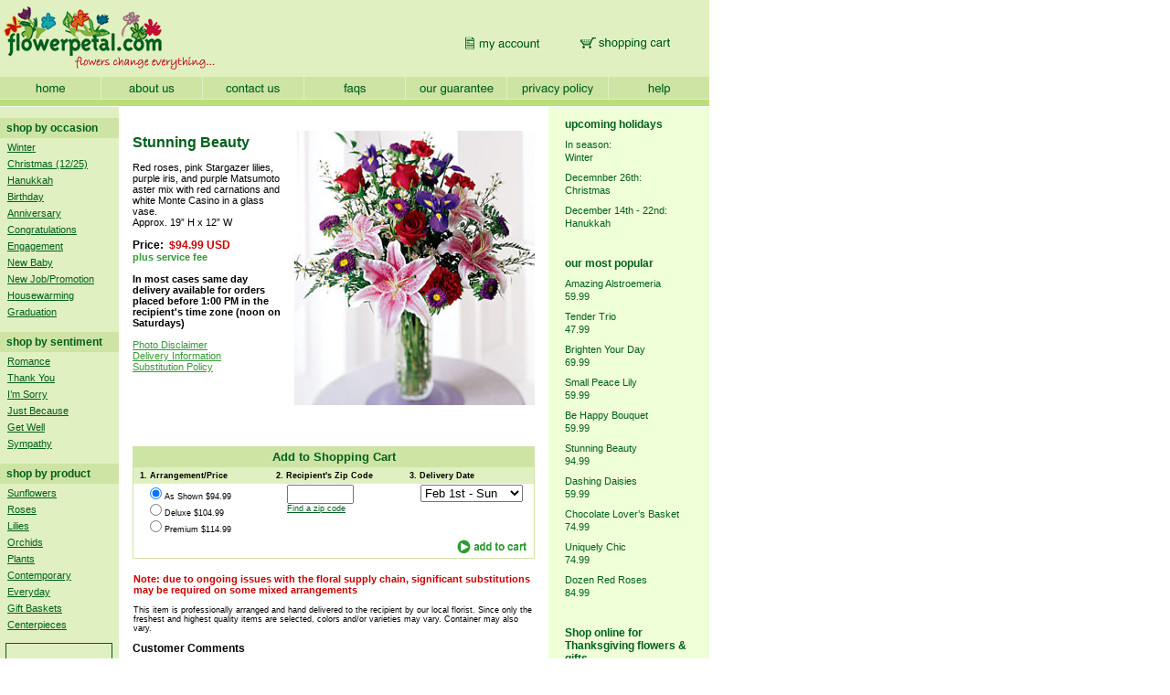

--- FILE ---
content_type: text/html;charset=ISO-8859-1
request_url: https://thanksgiving.flowerpetal.com/index.jsp?pid=C52-3037
body_size: 8524
content:







<!DOCTYPE HTML PUBLIC "-//W3C//DTD HTML 4.0 Transitional//EN">
		
<HTML>
<HEAD>



<link rel="canonical" href="http://thanksgiving.flowerpetal.com/index.jsp?pid=C52-3037" />



<TITLE>Stunning Beauty : Flower Petal.com: Send Thanksgiving Flowers, Arrangements & Centerpieces</TITLE>


<META HTTP-EQUIV="Content-Type" CONTENT="text/html; charset=ISO-8859-1">



<META NAME="description" CONTENT="Shop online for Thanksgiving flowers & centerpieces, delivered same day by a local florist">
<META NAME="keywords" CONTENT="thanksgiving flowers, thanksgiving centerpieces, thanksgiving gifts, online flower delivery">
<META NAME="copyright" CONTENT="flowerpetal.com">

<LINK REL=STYLESHEET TYPE="text/css" HREF="https://d169200ghp53dk.cloudfront.net/css/template/style397.css">
<SCRIPT LANGUAGE="javascript">
function doSubmit(theform) {
	theform.submit();
}
</SCRIPT>

</HEAD>
<BODY TOPMARGIN=0 LEFTMARGIN=0 MARGINWIDTH=0 MARGINHEIGHT=0 class=PageColor>

<DIV ID="PAGE">







<!--  BEGIN HEADER --->
<SCRIPT LANGUAGE="JavaScript">
<!-- Hide from non-JavaScript Browsers
if (document.images){
button1 = new Image()
button1.src = "https://d169200ghp53dk.cloudfront.net/images/site/template/1/header_my_account_off.gif"
button2 = new Image()
button2.src = "https://d169200ghp53dk.cloudfront.net/images/site/template/1/header_my_account_on.gif"
}
if (document.images){
button3 = new Image()
button3.src = "https://d169200ghp53dk.cloudfront.net/images/site/template/1/header_shopping_cart_off.gif"
button4 = new Image()
button4.src = "https://d169200ghp53dk.cloudfront.net/images/site/template/1/header_shopping_cart_on.gif"
}
if (document.images){
button5 = new Image()
button5.src = "./images/site/template/1/nav_home_off.gif"
button6 = new Image()
button6.src = "./images/site/template/1/nav_home_on.gif"
}
if (document.images){
button7 = new Image()
button7.src = "./images/site/template/1/nav_about_us_off.gif"
button8 = new Image()
button8.src = "./images/site/template/1/nav_about_us_on.gif"
}
if (document.images){
button9 = new Image()
button9.src = "./images/site/template/1/nav_contact_us_off.gif"
button10 = new Image()
button10.src = "./images/site/template/1/nav_contact_us_on.gif"
}
if (document.images){
button11 = new Image()
button11.src = "./images/site/template/1/nav_faqs_off.gif"
button12 = new Image()
button12.src = "./images/site/template/1/nav_faqs_on.gif"
}
if (document.images){
button13 = new Image()
button13.src = "./images/site/template/1/nav_our_guarantee_off.gif"
button14 = new Image()
button14.src = "./images/site/template/1/nav_our_guarantee_on.gif"
}
if (document.images){
button15 = new Image()
button15.src = "./images/site/template/1/nav_privacy_policy_off.gif"
button16 = new Image()
button16.src = "./images/site/template/1/nav_privacy_policy_on.gif"
}
if (document.images){
button17 = new Image()
button17.src = "./images/site/template/1/nav_help_off.gif"
button18 = new Image()
button18.src = "./images/site/template/1/nav_help_on.gif"
}
// -->
</SCRIPT>
<TABLE CELLSPACING=0 CELLPADDING=0 WIDTH=776>
   	<TR VALIGN=TOP ALIGN=LEFT>
	   	<TD WIDTH=509 BGCOLOR="#E0F0C1"><A HREF="http://thanksgiving.flowerpetal.com/"><IMG SRC="https://d169200ghp53dk.cloudfront.net/images/site/template/1/header_logo.gif" BORDER=0 STYLE="border: none; margin: 5px 0 5px 2px;" ALT="thanksgiving gifts, thanksgiving flowers, online flower delivery"></A></TD>
		<TD WIDTH=126 BGCOLOR="#E0F0C1"><A HREF="http://thanksgiving.flowerpetal.com/myaccount.jsp" onMouseOver="if(document.images) { rollovera.src=button2.src }" onMouseOut="if(document.images) {rollovera.src=button1.src}"><IMG SRC="https://d169200ghp53dk.cloudfront.net/images/site/template/1/header_my_account_off.gif" BORDER=0 STYLE="border: none; margin-top: 40px;" NAME="rollovera"></TD>
		<TD WIDTH=141 BGCOLOR="#E0F0C1"><A HREF="http://thanksgiving.flowerpetal.com/floristcart.jsp" onMouseOver="if(document.images) { rolloverb.src=button4.src }" onMouseOut="if(document.images) {rolloverb.src=button3.src}"><IMG SRC="https://d169200ghp53dk.cloudfront.net/images/site/template/1/header_shopping_cart_off.gif" BORDER=0 STYLE="border: none; margin-top: 41px;" NAME="rolloverb"></TD>
	</TR>
	<TR>
		<TD COLSPAN=3><A HREF="http://thanksgiving.flowerpetal.com/" onMouseOver="if(document.images) { rolloverc.src=button6.src }" onMouseOut="if(document.images) {rolloverc.src=button5.src}"><IMG SRC="https://d169200ghp53dk.cloudfront.net/images/site/template/1/nav_home_off.gif" BORDER=0 STYLE="border: none;" NAME="rolloverc"></A><A HREF="http://thanksgiving.flowerpetal.com/index.jsp?info=6" onMouseOver="if(document.images) { rolloverd.src=button8.src }" onMouseOut="if(document.images) {rolloverd.src=button7.src}"><IMG SRC="https://d169200ghp53dk.cloudfront.net/images/site/template/1/nav_about_us_off.gif" BORDER=0 STYLE="border: none;" NAME="rolloverd"></A><A HREF="http://thanksgiving.flowerpetal.com/index.jsp?info=5" onMouseOver="if(document.images) { rollovere.src=button10.src }" onMouseOut="if(document.images) {rollovere.src=button9.src}"><IMG SRC="https://d169200ghp53dk.cloudfront.net/images/site/template/1/nav_contact_us_off.gif" BORDER=0 STYLE="border: none;" NAME="rollovere"></A><A HREF="http://thanksgiving.flowerpetal.com/index.jsp?info=1" onMouseOver="if(document.images) { rolloverf.src=button12.src }" onMouseOut="if(document.images) {rolloverf.src=button11.src}"><IMG SRC="https://d169200ghp53dk.cloudfront.net/images/site/template/1/nav_faqs_off.gif" BORDER=0 STYLE="border: none;" NAME="rolloverf"></A><A HREF="http://thanksgiving.flowerpetal.com/index.jsp?info=8" onMouseOver="if(document.images) { rolloverg.src=button14.src }" onMouseOut="if(document.images) {rolloverg.src=button13.src}"><IMG SRC="https://d169200ghp53dk.cloudfront.net/images/site/template/1/nav_our_guarantee_off.gif" BORDER=0 STYLE="border: none;" NAME="rolloverg"></A><A HREF="http://thanksgiving.flowerpetal.com/index.jsp?info=7" onMouseOver="if(document.images) { rolloverh.src=button16.src }" onMouseOut="if(document.images) {rolloverh.src=button15.src}"><IMG SRC="https://d169200ghp53dk.cloudfront.net/images/site/template/1/nav_privacy_policy_off.gif" BORDER=0 STYLE="border: none;" NAME="rolloverh"></A><A HREF="http://thanksgiving.flowerpetal.com/index.jsp?info=4" onMouseOver="if(document.images) { rolloveri.src=button18.src }" onMouseOut="if(document.images) {rolloveri.src=button17.src}"><IMG SRC="https://d169200ghp53dk.cloudfront.net/images/site/template/1/nav_help_off.gif" BORDER=0 STYLE="border: none;" NAME="rolloveri"></A></TD>
		<TD WIDTH=4 BGCOLOR="#FFFFFF"><IMG HEIGHT=1 WIDTH=1 SRC="./images/site/florist_dot.gif"></TD>
	</TR>
	<TR>
		<TD HEIGHT=7 COLSPAN=3 BGCOLOR="#BBDE7A"><IMG HEIGHT=1 WIDTH=1 SRC="./images/site/florist_dot.gif"></TD>
		<TD WIDTH=4 BGCOLOR="#FFFFFF"><IMG HEIGHT=1 WIDTH=1 SRC="./images/site/florist_dot.gif"></TD>
	</TR>
	<TR>
		<TD HEIGHT=1 COLSPAN=4 BGCOLOR="#FFFFFF"><IMG HEIGHT=1 WIDTH=1 SRC="./images/site/florist_dot.gif"></TD>
	</TR>
</TABLE>
<TABLE CELLSPACING=0 CELLPADDING=0 WIDTH=776>
	</TR VALIGN=TOP ALIGN=LEFT>
		<TD WIDTH=130 HEIGHT=12 MIDDLE BGCOLOR="#E0F0C1"><IMG HEIGHT=1 WIDTH=1 SRC="./images/site/florist_dot.gif"></TD>
		<TD WIDTH=470 BGCOLOR="#FFFFFF"><IMG HEIGHT=1 WIDTH=1 SRC="./images/site/florist_dot.gif"></TD>
		<TD WIDTH=176 BGCOLOR="#EFFFD7"><IMG HEIGHT=1 WIDTH=1 SRC="./images/site/florist_dot.gif"></TD>
	</TR>
</TABLE>
<TABLE BORDER=0 CELLSPACING=0 CELLPADDING=0 WIDTH=776>
	<TR VALIGN=TOP ALIGN=LEFT>
	  	<TD WIDTH=600 ALIGN=LEFT VALIGN=TOP BGCOLOR="#FFFFFF">
<!--  END HEADER --->









    <TABLE BORDER=0 CELLSPACING=0 CELLPADDING=0>
        <TR VALIGN=TOP ALIGN=LEFT>
            <TD VALIGN=TOP ALIGN=LEFT>
                <TABLE BGCOLOR="#FFFFFF" BORDER=0 CELLSPACING=0 CELLPADDING=0 WIDTH=100% VALIGN=TOP ALIGN=LEFT>
                    <TR VALIGN=TOP ALIGN=LEFT>
                    <!--  LEFTNAV START -->

                 	<TD ROWSPAN=2 WIDTH=130 VALIGN=TOP ALIGN=LEFT CLASS=NavBackColor>
                        <P CLASS=NavBackColor>
                                <TABLE WIDTH=130 BORDER=0 CELLSPACING=0 CELLPADDING=0 VALIGN=TOP ALIGN=LEFT CLASS=NavBackColor>
                                    <TR>
                                        <TD CLASS=NavBackColor VALIGN=TOP ALIGN=LEFT>

                                            <TABLE BORDER=0 CELLSPACING=0 CELLPADDING=0 WIDTH="100%" CLASS=NavBackColor VALIGN=TOP ALIGN=LEFT>
                                                <TR>
                                                    <TD HEIGHT=22 WIDTH=130 class=NavTitleBackColor>
                                                        <P STYLE="font-family: Arial,Helvetica,Geneva,Sans-serif,sans-serif; font-weight: bold;"><SPAN CLASS=NavTitleColor>&nbsp;shop by occasion</SPAN></P>
                                                    </TD>
                                                </TR>
                                           
                                                <TR>
                                                     <TD WIDTH=130 class=NavBackColor>
                                                 <P CLASS=NavCell STYLE="text-align: left;"><SPAN STYLE="font-size: 8pt;"><UL CLASS="Nav"><LI CLASS="Nav"><A CLASS=NavLink HREF="http://thanksgiving.flowerpetal.com/index.jsp?cid=30&load=false">Winter</A><BR><LI CLASS="Nav"><A CLASS=NavLink HREF="http://thanksgiving.flowerpetal.com/index.jsp?cid=31&sub=true&load=false">Christmas (12/25)</A><BR><LI CLASS="Nav"><A CLASS=NavLink HREF="http://thanksgiving.flowerpetal.com/index.jsp?cid=32&load=false">Hanukkah</A><BR><LI CLASS="Nav"><A CLASS=NavLink HREF="http://thanksgiving.flowerpetal.com/index.jsp?cid=34&sub=true&load=false">Birthday</A><BR><LI CLASS="Nav"><A CLASS=NavLink HREF="http://thanksgiving.flowerpetal.com/index.jsp?cid=35&sub=true&load=false">Anniversary</A><BR><LI CLASS="Nav"><A CLASS=NavLink HREF="http://thanksgiving.flowerpetal.com/index.jsp?cid=7&load=false">Congratulations</A><BR><LI CLASS="Nav"><A CLASS=NavLink HREF="http://thanksgiving.flowerpetal.com/index.jsp?cid=8&load=false">Engagement</A><BR><LI CLASS="Nav"><A CLASS=NavLink HREF="http://thanksgiving.flowerpetal.com/index.jsp?cid=38&load=false">New Baby</A><BR><LI CLASS="Nav"><A CLASS=NavLink HREF="http://thanksgiving.flowerpetal.com/index.jsp?cid=9&load=false">New Job/Promotion</A><BR><LI CLASS="Nav"><A CLASS=NavLink HREF="http://thanksgiving.flowerpetal.com/index.jsp?cid=10&load=false">Housewarming</A><BR><LI CLASS="Nav"><A CLASS=NavLink HREF="http://thanksgiving.flowerpetal.com/index.jsp?cid=11&load=false">Graduation</A><BR></UL></SPAN></P>
                                                    </TD>
                                                </TR>
												<TR>
													<TD CLASS=NavBackColor><P>&nbsp;</P></TD>
												</TR>
                                                <TR>
                                                    <TD HEIGHT=22 WIDTH=130 class=NavTitleBackColor>
                                                        <P STYLE="font-family: Arial,Helvetica,Geneva,Sans-serif,sans-serif; font-weight: bold;"><SPAN CLASS=NavTitleColor>&nbsp;shop by sentiment</SPAN></P>
                                                    </TD>
                                                </TR>
                                           
                                                <TR>
                                                     <TD WIDTH=130 class=NavBackColor>
                                                 <P CLASS=NavCell STYLE="text-align: left;"><SPAN STYLE="font-size: 8pt;"><UL CLASS="Nav"><LI CLASS="Nav"><A CLASS=NavLink HREF="http://thanksgiving.flowerpetal.com/index.jsp?cid=12&load=false">Romance</A><BR><LI CLASS="Nav"><A CLASS=NavLink HREF="http://thanksgiving.flowerpetal.com/index.jsp?cid=13&load=false">Thank You</A><BR><LI CLASS="Nav"><A CLASS=NavLink HREF="http://thanksgiving.flowerpetal.com/index.jsp?cid=14&load=false">I&#146;m Sorry</A><BR><LI CLASS="Nav"><A CLASS=NavLink HREF="http://thanksgiving.flowerpetal.com/index.jsp?cid=15&load=false">Just Because</A><BR><LI CLASS="Nav"><A CLASS=NavLink HREF="http://thanksgiving.flowerpetal.com/index.jsp?cid=16&load=false">Get Well</A><BR><LI CLASS="Nav"><A CLASS=NavLink HREF="http://thanksgiving.flowerpetal.com/index.jsp?cid=17&sub=true&load=false">Sympathy</A><BR></UL></SPAN></P>
                                                    </TD>
                                                </TR>
												<TR>
													<TD CLASS=NavBackColor><P>&nbsp;</P></TD>
												</TR>
                                                <TR>
                                                    <TD HEIGHT=22 WIDTH=130 class=NavTitleBackColor>
                                                        <P STYLE="font-family: Arial,Helvetica,Geneva,Sans-serif,sans-serif; font-weight: bold;"><SPAN CLASS=NavTitleColor>&nbsp;shop by product</SPAN></P>
                                                    </TD>
                                                </TR>
                                           
                                                <TR>
                                                     <TD WIDTH=130 class=NavBackColor>
                                                 <P CLASS=NavCell STYLE="text-align: left;"><SPAN STYLE="font-size: 8pt;"><UL CLASS="Nav"><LI CLASS="Nav"><A CLASS=NavLink HREF="http://thanksgiving.flowerpetal.com/index.jsp?cid=52&load=false">Sunflowers</A><BR><LI CLASS="Nav"><A CLASS=NavLink HREF="http://thanksgiving.flowerpetal.com/index.jsp?cid=18&load=false">Roses</A><BR><LI CLASS="Nav"><A CLASS=NavLink HREF="http://thanksgiving.flowerpetal.com/index.jsp?cid=50&load=false">Lilies</A><BR><LI CLASS="Nav"><A CLASS=NavLink HREF="http://thanksgiving.flowerpetal.com/index.jsp?cid=39&load=false">Orchids</A><BR><LI CLASS="Nav"><A CLASS=NavLink HREF="http://thanksgiving.flowerpetal.com/index.jsp?cid=19&sub=true&load=false">Plants</A><BR><LI CLASS="Nav"><A CLASS=NavLink HREF="http://thanksgiving.flowerpetal.com/index.jsp?cid=20&load=false">Contemporary</A><BR><LI CLASS="Nav"><A CLASS=NavLink HREF="http://thanksgiving.flowerpetal.com/index.jsp?cid=21&load=false">Everyday</A><BR><LI CLASS="Nav"><A CLASS=NavLink HREF="http://thanksgiving.flowerpetal.com/index.jsp?cid=48&load=false">Gift Baskets</A><BR><LI CLASS="Nav"><A CLASS=NavLink HREF="http://thanksgiving.flowerpetal.com/index.jsp?cid=51&load=false">Centerpieces</A><BR></UL></SPAN></P>
											   		<!-- lefttext -->
                                                    </TD>
                                                </TR>
                                            </TABLE>
                                        </TD>
                                    </TR>
									<TR>
                                        <TD CLASS=NavBackColor VALIGN=TOP ALIGN=LEFT HEIGHT=100%>
											




 
<!--  BEGIN SIDE NAV CONTENT -->
<P STYLE="margin: 12px 0 6px 6px;"><A TARGET="_blank" HREF="https://www.scanalert.com/RatingVerify?ref=www.flowerpetal.com"><IMG WIDTH="115" HEIGHT="32" BORDER="0" SRC="//images.scanalert.com/meter/www.flowerpetal.com/12.gif" alt="HACKER SAFE certified sites prevent over 99.9% of hacker crime." /></A></P>
<P STYLE="margin: 0 0 6px 6px;"><A HREF="javascript:void(0)" onclick="window.open('https://seal.verisign.com/splash?form_file=fdf/splash.fdf&dn=SECURE.FLOWERPETAL.COM&lang=en','Verisign','toolbar=0,location=1,directories=0,status=1,menubar=0,scrollbars=1,resizable=1,copyhistory=0,width=540,height=414')"><IMG SRC="https://d169200ghp53dk.cloudfront.net/images/site/template/1/seal_verisign_trust_network.gif" BORDER=0 ALT=""></A></P>
<P STYLE="margin: 0 0 6px 6px;"><A HREF="javascript:void(0)" onclick="window.open('http://www.bbbonline.org/cks.asp?id=1051121125233','BBBOnline','toolbar=0,location=1,directories=0,status=1,menubar=0,scrollbars=1,resizable=1,copyhistory=0,width=590,height=414')"><IMG SRC="https://d169200ghp53dk.cloudfront.net/images/site/template/1/seal_bbb_reliability.gif" BORDER=0 ALT=""></A></P>
<!--  END SIDE NAV CONTENT -->




                                        </TD>
                                	</TR>
                                </TABLE>
                            </P>
                             </TD>
                            
                <!--  LEFTNAV END -->

                    <TD class=NavLineColor  ROWSPAN=2 VALIGN=TOP ALIGN=LEFT>
                             <IMG SRC="https://d169200ghp53dk.cloudfront.net/images/site/florist_dot.gif" BORDER=0 WIDTH=1 HEIGHT=1 STYLE="border:none;"> 
                    </TD>
                    
                      <!-- START OF SUB CATEGORY PAGE INFORMATION -->
                                           


                                            

                      

                      

                     

                     

                     

                     

                     
 
                     
					 
                     
                     
                                           

                      

                      <!-- START OF CREATE ACCOUNT -->

                      

                      <!-- START OF ACCOUNT HOME -->

                      

                      <!-- START OF PERSONAL INFO -->

                      

                      <!-- START OF PAYMENT SET -->
                      

                      

                      

                      

                      

                      

                      

                      

                      

                      <!-- START OF PAYMENT UPDATE -->

                      

                      <!-- START OF ADDRESS BOOK -->

                      

                      <!-- START OF ADDRESS BOOK UPDATE -->

                      

                      <!-- START OF USER REMINDER -->

                      

                      <!-- START OF HOLIDAY REMINDER -->

                      

                      <!-- START OF CUSTOM REMINDER -->

                      
                     

                      

                      <!-- START OF PRODUCT PAGE INFORMAT%ON -->
                      
                                


<SCRIPT LANGUAGE="JavaScript">
function submitIt(thisForm){
	frmLength = thisForm.length
	for (i=0; i<frmLength;i++){
		var formValue=thisForm[i].value;
    	formValue = formValue.replace(/</g, "&lt;").replace(/>/g, "&gt;");
	    formValue = formValue.replace(/[\"\'][\s]*javascript:(.*)[\"\']/g, "\"\"");
		formValue = formValue.replace(/script(.*)/g, "");
	    formValue = formValue.replace(/eval\((.*)\)/g, "");
    	thisForm[i].value=formValue;
	}	

	if(thisForm.fZipCode07.value==""){
		alert("Please enter a Zip Code!")
		thisForm.fZipCode07.focus()
		thisForm.fZipCode07.select()
		return false
	}

	return true
}

</SCRIPT>
				
                   

                        <TD ROWSPAN=2 WIDTH=14 VALIGN=TOP>
                            <P>&nbsp;</P>
                        </TD>

                        <TD VALIGN=TOP >
                            <H1><BR>Stunning Beauty </H1>
                            <P><SPAN STYLE="font-size: 8pt;"><font class=BodyTextColor>
                
				 Red roses, pink Stargazer lilies, purple iris, and purple Matsumoto aster mix with red carnations and white Monte Casino in a glass vase.<br>Approx. 19&#148; H x 12&#148; W 
				
                             </font></SPAN></P>
                             
			     <P STYLE="font-family: Arial,Helvetica,Geneva,Sans-serif,sans-serif; font-size: 12px; font-weight: bold;" class=BodyTextColor>
									 	Price:&nbsp;&nbsp;<SPAN STYLE="color: rgb(204,0,0);">$94.99 USD</SPAN>
                            <BR></SPAN><SPAN class=BodySpecialTextColor STYLE="font-family: Arial,Helvetica,Geneva,Sans-serif,sans-serif; font-size: 8pt; font-weight: bold;">plus service fee</SPAN></P>
                           
							<P CLASS=BodyTextColor STYLE="font-family: Arial,Helvetica,Geneva,Sans-serif,sans-serif; font-size: 8pt;"><B>In most cases same day delivery available for orders placed before 1:00 PM in the recipient's time zone (noon on Saturdays)</B></P>
                            <P>
							
								<SPAN STYLE="font-size: 8pt; font-weight: normal;">
								<A HREF="javascript:void(0)" onclick="window.open('indexdisclaimer.jsp?AffTId=397','Disclaimer','toolbar=0,location=0,directories=0,status=0,menubar=0,scrollbars=1,resizable=0,copyhistory=0,width=320,height=152')" class="bodylink">Photo Disclaimer</A><BR>
								<A HREF="javascript:void(0)" onclick="window.open('indexdelivery.jsp?AffTId=397','Delivery','toolbar=0,location=0,directories=0,status=0,menubar=0,scrollbars=1,resizable=0,copyhistory=0,width=320,height=400')" class="bodylink">Delivery Information</A><BR>
								<A HREF="javascript:void(0)" onclick="window.open('indexsubstitution.jsp?AffTId=397','Substitution','toolbar=0,location=0,directories=0,status=0,menubar=0,scrollbars=1,resizable=0,copyhistory=0,width=320,height=323')" class="bodylink">Substitution Policy</A>
								</SPAN>
							
							</P>
						</TD>
                        <TD ALIGN=RIGHT VALIGN=TOP >		
									<P><BR><IMG WIDTH=263 HEIGHT=300 SRC="https://d169200ghp53dk.cloudfront.net/images/product/C52-3037.jpg" ALIGN="TOP" CLASS=PicBorder STYLE="margin-left: 10px;"></P>
                        </TD>
                        <TD WIDTH=14 VALIGN=TOP >
                            <P>&nbsp;</P>
                        </TD>
                        <TD WIDTH=1 class=BodyLineColor VALIGN=TOP >
                            <IMG SRC="https://d169200ghp53dk.cloudfront.net/images/site/florist_dot.gif" BORDER=0 WIDTH=1 HEIGHT=1 STYLE="border:none;">
                        </TD>
                    </TR>
                    <TR>
                        <TD COLSPAN=2 VALIGN=TOP style="height: 325px">
                            <P> <!-- START OF PRODUCT TABLE-FORM BLOCK -->

                                <TABLE WIDTH=100% BORDER=0 CELLSPACING=0 CELLPADDING=0 ALIGN=LEFT >
									<TR>
                                        <TD VALIGN=TOP>
                                            <FORM NAME="Table5FORM" ACTION="CartServlet" METHOD=POST onSubmit="return submitIt(this)">
											 
											 

                                              <input type=hidden name="TeleCategory" value="1">
                                              <input type=hidden name="fItems07" value=1>
											  <input type=hidden name="pindex" value=C52-3037>
                                              <input type=hidden name="fType07" value=1>
                                              <input type=hidden name="fProductId07" value="C52-3037">
                                              <input type=hidden name="_07Add" value="">
                                              <input type=hidden name="fAffTId05" value="397">
											  <!-- START: Cutoff Time Parameters
											         0 = 2:00pm weekdays / 12:00pm Saturdays
											        -1 = 1:00pm weekdays / 11:00am Saturdays
											  -->
                                              <input type=hidden name="sat_shift" value="14">
                                              <input type=hidden name="wd_shift" value="15">
                                              <input type=hidden name="sun_shift" value="10">
					      
                                              <!-- END: Cutoff Time Parameters -->
											    <TABLE BORDER=0 CELLSPACING=0 CELLPADDING=1 WIDTH=100% CLASS=CartBorder>
                                                    <TR>
                                                        <TD COLSPAN=3 CLASS=BodyFormTitleBackColor HEIGHT=22 VALIGN=MIDDLE>
                                                            <P CLASS=BodyFormTitleTextColor STYLE="text-align: center; font-family: Arial,Helvetica,Geneva,Sans-serif,sans-serif; font-weight: bold; font-size: 13px;">Add to Shopping Cart</P>
                                                        </TD>
                                                    </TR>
                                                    <TR ALIGN=LEFT>
                                                       <TD WIDTH=35% CLASS=BodyFormHeaderBackColor HEIGHT=18 VALIGN=MIDDLE>
                                                            <P STYLE="margin-left: 6px; font-size: 7pt; font-weight: bold;" CLASS=BodyFormHeaderTextColor>1. Arrangement/Price</P>
                                                        </TD>
                                                        <TD WIDTH=33% CLASS=BodyFormHeaderBackColor VALIGN=MIDDLE>
                                                            <P STYLE="font-size: 7pt; font-weight: bold;" CLASS=BodyFormHeaderTextColor>2. Recipient's Zip Code</P>
                                                        </TD>
                                                        <TD WIDTH=31% CLASS=BodyFormHeaderBackColor VALIGN=MIDDLE>
                                                            <P STYLE="font-size: 7pt; font-weight: bold;" CLASS=BodyFormHeaderTextColor>3. Delivery Date</P></TD>
                                                    </TR>
                                                    <TR VALIGN=TOP ALIGN=LEFT>
                            <TD>
                                        <input type=hidden name=ActualPrice value=94.99>
                                        <input type=hidden name=Arrangement value=0>
                       
                                                    

                                                            <P STYLE="font-size: 7pt; margin-left: 6px;" CLASS=BodyTextColor>&nbsp;&nbsp;<INPUT TYPE=RADIO NAME="fPrice07" VALUE="94.99|0|As Shown|1" Checked>As Shown $94.99<BR>&nbsp;&nbsp;<INPUT TYPE=RADIO NAME="fPrice07" VALUE="104.99|10.00|Deluxe|2">Deluxe $104.99<BR>&nbsp;&nbsp;<INPUT ID="FormsRadioButton4" TYPE=RADIO NAME="fPrice07" VALUE="114.99|20.00|Premium|3">Premium $114.99</P>
						     
                                       
                               </TD>

                                                        <TD>
                                                            <P STYLE="font-size: 7pt;">&nbsp;&nbsp;&nbsp;&nbsp;<INPUT ID="Forms Edit Field1" TYPE=TEXT NAME="fZipCode07" VALUE="" SIZE=7 MAXLENGTH=7><BR>&nbsp;&nbsp;&nbsp;&nbsp;<A CLASS=BodyLink" TARGET="_blank" HREF="http://zip4.usps.com/zip4/welcome.jsp">Find a zip code</A></P>
                                                        </TD>

                                                        <TD>

                                                            <P STYLE="font-size: 7pt;">&nbsp;&nbsp;&nbsp;

                                                                <SELECT ID="Forms Combo Box1" NAME="fDeliveryDate07" >

                                                                
                                                                      <option value="020126">Feb 1st - Sun</option>
                                        

                                                                  
                                                                      <option value="020226">Feb 2nd - Mon</option>
                                        

                                                                  
                                                                      <option value="020326">Feb 3rd - Tue</option>
                                        

                                                                  
                                                                      <option value="020426">Feb 4th - Wed</option>
                                        

                                                                  
                                                                      <option value="020526">Feb 5th - Thu</option>
                                        

                                                                  
                                                                      <option value="020626">Feb 6th - Fri</option>
                                        

                                                                  
                                                                      <option value="020726">Feb 7th - Sat</option>
                                        

                                                                  
                                                                      <option value="020826">Feb 8th - Sun</option>
                                        

                                                                  
                                                                      <option value="020926">Feb 9th - Mon</option>
                                        

                                                                  
                                                                      <option value="021026">Feb 10th - Tue</option>
                                        

                                                                  
                                                                      <option value="021126">Feb 11th - Wed</option>
                                        

                                                                  
                                                                      <option value="021226">Feb 12th - Thu</option>
                                        

                                                                  
                                                                      <option value="021326">Feb 13th - Fri</option>
                                        

                                                                  
                                                                      <option value="021426">Feb 14th - Sat</option>
                                        

                                                                  
                                                                      <option value="021526">Feb 15th - Sun</option>
                                        

                                                                  
                                                                      <option value="021626">Feb 16th - Mon</option>
                                        

                                                                  
                                                                      <option value="021726">Feb 17th - Tue</option>
                                        

                                                                  
                                                                      <option value="021826">Feb 18th - Wed</option>
                                        

                                                                  
                                                                      <option value="021926">Feb 19th - Thu</option>
                                        

                                                                  
                                                                      <option value="022026">Feb 20th - Fri</option>
                                        

                                                                  
                                                                      <option value="022126">Feb 21st - Sat</option>
                                        

                                                                  
                                                                      <option value="022226">Feb 22nd - Sun</option>
                                        

                                                                  
                                                                      <option value="022326">Feb 23rd - Mon</option>
                                        

                                                                  
                                                                      <option value="022426">Feb 24th - Tue</option>
                                        

                                                                  
                                                                      <option value="022526">Feb 25th - Wed</option>
                                        

                                                                  
                                                                      <option value="022626">Feb 26th - Thu</option>
                                        

                                                                  
                                                                      <option value="022726">Feb 27th - Fri</option>
                                        

                                                                  
                                                                      <option value="022826">Feb 28th - Sat</option>
                                        

                                                                  
                                                                      <option value="030126">Mar 1st - Sun</option>
                                        

                                                                  
                                                                      <option value="030226">Mar 2nd - Mon</option>
                                        

                                                                  
                                                                      <option value="030326">Mar 3rd - Tue</option>
                                        

                                                                  
                                                                      <option value="030426">Mar 4th - Wed</option>
                                        

                                                                  
                                                                      <option value="030526">Mar 5th - Thu</option>
                                        

                                                                  
                                                                      <option value="030626">Mar 6th - Fri</option>
                                        

                                                                  
                                                                      <option value="030726">Mar 7th - Sat</option>
                                        

                                                                  
                                                                      <option value="030826">Mar 8th - Sun</option>
                                        

                                                                  
                                                                      <option value="030926">Mar 9th - Mon</option>
                                        

                                                                  
                                                                      <option value="031026">Mar 10th - Tue</option>
                                        

                                                                  
                                                                      <option value="031126">Mar 11th - Wed</option>
                                        

                                                                  
                                                                      <option value="031226">Mar 12th - Thu</option>
                                        

                                                                  
                                                                      <option value="031326">Mar 13th - Fri</option>
                                        

                                                                  
                                                                      <option value="031426">Mar 14th - Sat</option>
                                        

                                                                  
                                                                      <option value="031526">Mar 15th - Sun</option>
                                        

                                                                  
                                                                      <option value="031626">Mar 16th - Mon</option>
                                        

                                                                  
                                                                      <option value="031726">Mar 17th - Tue</option>
                                        

                                                                  
                                                                      <option value="031826">Mar 18th - Wed</option>
                                        

                                                                  
                                                                      <option value="031926">Mar 19th - Thu</option>
                                        

                                                                  
                                                                      <option value="032026">Mar 20th - Fri</option>
                                        

                                                                  
                                                                      <option value="032126">Mar 21st - Sat</option>
                                        

                                                                  
                                                                      <option value="032226">Mar 22nd - Sun</option>
                                        

                                                                  
                                                                      <option value="032326">Mar 23rd - Mon</option>
                                        

                                                                  
                                                                      <option value="032426">Mar 24th - Tue</option>
                                        

                                                                  
                                                                      <option value="032526">Mar 25th - Wed</option>
                                        

                                                                  
                                                                      <option value="032626">Mar 26th - Thu</option>
                                        

                                                                  
                                                                      <option value="032726">Mar 27th - Fri</option>
                                        

                                                                  
                                                                      <option value="032826">Mar 28th - Sat</option>
                                        

                                                                  
                                                                      <option value="032926">Mar 29th - Sun</option>
                                        

                                                                  
                                                                      <option value="033026">Mar 30th - Mon</option>
                                        

                                                                  
                                                                      <option value="033126">Mar 31st - Tue</option>
                                        

                                                                  
                                                                      <option value="040126">Apr 1st - Wed</option>
                                        

                                                                  
                                                                      <option value="040226">Apr 2nd - Thu</option>
                                        

                                                                  
                                                                      <option value="040326">Apr 3rd - Fri</option>
                                        

                                                                  
                                                                      <option value="040426">Apr 4th - Sat</option>
                                        

                                                                  
                                                                      <option value="040526">Apr 5th - Sun</option>
                                        

                                                                  
                                                                      <option value="040626">Apr 6th - Mon</option>
                                        

                                                                  
                                                                      <option value="040726">Apr 7th - Tue</option>
                                        

                                                                  
                                                                      <option value="040826">Apr 8th - Wed</option>
                                        

                                                                  
                                                                      <option value="040926">Apr 9th - Thu</option>
                                        

                                                                  
                                                                      <option value="041026">Apr 10th - Fri</option>
                                        

                                                                  
                                                                      <option value="041126">Apr 11th - Sat</option>
                                        

                                                                  
                                                                      <option value="041226">Apr 12th - Sun</option>
                                        

                                                                  
                                                                      <option value="041326">Apr 13th - Mon</option>
                                        

                                                                  
                                                                      <option value="041426">Apr 14th - Tue</option>
                                        

                                                                  
                                                                      <option value="041526">Apr 15th - Wed</option>
                                        

                                                                  
                                                                      <option value="041626">Apr 16th - Thu</option>
                                        

                                                                  
                                                                      <option value="041726">Apr 17th - Fri</option>
                                        

                                                                  
                                                                      <option value="041826">Apr 18th - Sat</option>
                                        

                                                                  
                                                                      <option value="041926">Apr 19th - Sun</option>
                                        

                                                                  
                                                                      <option value="042026">Apr 20th - Mon</option>
                                        

                                                                  
                                                                      <option value="042126">Apr 21st - Tue</option>
                                        

                                                                  
                                                                      <option value="042226">Apr 22nd - Wed</option>
                                        

                                                                  
                                                                      <option value="042326">Apr 23rd - Thu</option>
                                        

                                                                  
                                                                      <option value="042426">Apr 24th - Fri</option>
                                        

                                                                  
                                                                      <option value="042526">Apr 25th - Sat</option>
                                        

                                                                  
                                                                      <option value="042626">Apr 26th - Sun</option>
                                        

                                                                  
                                                                      <option value="042726">Apr 27th - Mon</option>
                                        

                                                                  
                                                                      <option value="042826">Apr 28th - Tue</option>
                                        

                                                                  
                                                                      <option value="042926">Apr 29th - Wed</option>
                                        

                                                                  
                                                                      <option value="043026">Apr 30th - Thu</option>
                                        

                                                                  
                                                                      <option value="050126">May 1st - Fri</option>
                                        

                                                                  

                                                                </SELECT>
																</P>

													    </TD>

                                                    </TR>
													
                                                    <TR>
                                                        <TD>

                                                            <P>&nbsp;</P>

                                                        </TD>
                                                        <TD>

                                                            <P>&nbsp;</P>

                                                        </TD>

                                                        <TD align=right>

                                                            <P><input type="image" SRC="https://d169200ghp53dk.cloudfront.net/images/site/template/397/buttons/button_add_to_cart.gif" VSPACE=3 name="uploadsubmit" border="0" STYLE="border:none; margin-right: 6px;"></P>

                                                        </TD>
                                                    </TR>

<!--
													<TR>
														<TD COLSPAN=3>
															<P STYLE="font-family: Arial,Helvetica,Geneva,Sans-serif,sans-serif; font-size: 8pt; font-weight: bold; color: rgb(204,0,0); margin: 10px 10px 10px 18px;">Note: residential deliveries scheduled for Saturday, May 13th, or Sunday, May 14th, may be delivered on either day depending on florist availability</P>
														</TD>
													</TR>
-->
													
                                                </TABLE>
                                            </FORM>
<!-- Below "Add to Cart" -->

														  <P STYLE="font-family: Arial,Helvetica,Geneva,Sans-serif,sans-serif; font-size: 8pt; font-weight: bold; color: rgb(204,0,0); margin-left: 1px;">Note: due to ongoing issues with the floral supply chain, significant substitutions may be required on some mixed arrangements</P>
<!--
														  <P STYLE="font-family: Arial,Helvetica,Geneva,Sans-serif,sans-serif; font-size: 8pt; font-weight: bold; color: rgb(204,0,0); margin-left: 1px;">Note: there may be delivery delays in the Northeast due to Hurricane Ida</P>
-->
<!--
														  <P STYLE="font-family: Arial,Helvetica,Geneva,Sans-serif,sans-serif; font-size: 8pt; font-weight: bold; color: rgb(204,0,0); margin-left: 1px;">Note: due to COVID-19, deliveries are typically "contactless"--the recipient will be called and the arrangement will be left at the door for retrieval.</P>
-->

<!--
														  <P STYLE="font-family: Arial,Helvetica,Geneva,Sans-serif,sans-serif; font-size: 8pt; font-weight: bold; color: rgb(204,0,0); margin-left: 1px;">Note: residential deliveries scheduled for Saturday, May 8th, or Sunday, May 9th, may be delivered on either day depending on florist availability</P>
-->
															<P CLASS=BodyTextColor STYLE="font-size: 7pt; margin-left: 1px;">This item is professionally arranged and hand delivered to the recipient by our local florist. Since only the freshest and highest quality items are selected, colors and/or varieties may vary. Container may also vary.   <!--Image provided by FTD.--><BR><BR></P>
                                        </TD>
                                    </TR>
	
												<TR>
												<TD>	
				                                <P STYLE="font-family: Arial,Helvetica,Geneva,Sans-serif,sans-serif; font-size: 12px; color: rgb(0,0,0); font-weight: bold;">Customer Comments</P>									
														
														




				<P CLASS=BodyText STYLE="font-size: 8pt;">Thank you very much for your quick response to the situation. I appreciate you handling it the way you are and will be doing business with you again in the future. Thank you,<BR>J M</P>

				<P CLASS=BodyText STYLE="font-size: 8pt;">The flowers I ordered for my son’s viewing completely surpassed my expectations. Thank you so much for providing great service and a quality product during such a difficult time for my family.<BR>DS</P>


														
													</TD>
												</TR>
 	 
                                </TABLE> <!-- END OF PRODUCT TABLE-FORM BLOCK -->
                            </P>
                        </TD>
                   

                               <TD></TD>
                            
                        <TD WIDTH=1 class=BodyLineColor ROWSPAN=2 VALIGN=TOP ALIGN=LEFT>
                            <IMG SRC="https://d169200ghp53dk.cloudfront.net/images/site/florist_dot.gif" BORDER=0 WIDTH=1 HEIGHT=1 STYLE="border:none;">
                        </TD>
                    </TR>
                      
                      
<!-- START OF CATEGORY PRODUCT DISPLAY INFORMATION -->
				      


                    <!-- END OF CATEGORY PRODUCT DISPLAY INFORMATION -->
<!-- THE SPOT 12345 -->

		            
                    



                 </TABLE>

            </TD>

        </TR>

    </TABLE>      
    






<!--  BEGIN FOOTER --->
		</TD>
		<TD WIDTH=176 CLASS="SidebarBack" ALIGN="LEFT" VALIGN="TOP">
			<P CLASS="SideBarTitle" STYLE="margin: 0px 12px -8px 18px;">upcoming holidays</P>
			<UL ID=Sidebar>
				<LI><A HREF="http://thanksgiving.flowerpetal.com/index.jsp?cid=30" CLASS=SidebarLink>In season:<BR>Winter</A></LI>
				<LI><A HREF="http://thanksgiving.flowerpetal.com/index.jsp?cid=31" CLASS=SidebarLink>Decemnber 26th:<BR>Christmas</A></LI>
				<LI><A HREF="http://thanksgiving.flowerpetal.com/index.jsp?cid=32" CLASS=SidebarLink>December 14th - 22nd:<BR>Hanukkah</A></LI>
			</UL>
			<P CLASS="SidebarTitle" STYLE="margin: 30px 12px -8px 18px;">our most popular</P>
			<UL ID=Sidebar>
				<LI><A HREF="http://thanksgiving.flowerpetal.com/./index.jsp?pid=FP-1" CLASS=SidebarLink>Amazing Alstroemeria<BR>59.99</A></LI>
				<LI><A HREF="http://thanksgiving.flowerpetal.com/./index.jsp?pid=TF32-2" CLASS=SidebarLink>Tender Trio<BR>47.99</A></LI>
				<LI><A HREF="http://thanksgiving.flowerpetal.com/./index.jsp?pid=TF107-1" CLASS=SidebarLink>Brighten Your Day<BR>69.99</A></LI>
				<LI><A HREF="http://thanksgiving.flowerpetal.com/./index.jsp?pid=TF133-2" CLASS=SidebarLink>Small Peace Lily<BR>59.99</A></LI>
				<LI><A HREF="http://thanksgiving.flowerpetal.com/./index.jsp?pid=TF109-2" CLASS=SidebarLink>Be Happy Bouquet<BR>59.99</A></LI>
				<LI><A HREF="http://thanksgiving.flowerpetal.com/./index.jsp?pid=C52-3037" CLASS=SidebarLink>Stunning Beauty <BR>94.99</A></LI>
				<LI><A HREF="http://thanksgiving.flowerpetal.com/./index.jsp?pid=TF23-3" CLASS=SidebarLink>Dashing Daisies<BR>59.99</A></LI>
				<LI><A HREF="http://thanksgiving.flowerpetal.com/./index.jsp?pid=TF157-3" CLASS=SidebarLink>Chocolate Lover&#146;s Basket<BR>74.99</A></LI>
				<LI><A HREF="http://thanksgiving.flowerpetal.com/./index.jsp?pid=TFWEB-4" CLASS=SidebarLink>Uniquely Chic<BR>74.99</A></LI>
				<LI><A HREF="http://thanksgiving.flowerpetal.com/./index.jsp?pid=D7-2985" CLASS=SidebarLink>Dozen Red Roses<BR>84.99</A></LI>
			</UL>
			<P CLASS="SidebarTitle" STYLE="margin: 30px 8px -8px 18px;">Shop online for Thanksgiving flowers & gifts<BR><BR></P>
		</TD>
	</TR>
</TABLE>
<TABLE BORDER=0 CELLSPACING=0 CELLPADDING=0 WIDTH=776>
	<TR>
		<TD COLSPAN=2 HEIGHT=1 BGCOLOR="#FFFFFF"><IMG HEIGHT=1 WIDTH=1 SRC="./images/site/florist_dot.gif"></TD>
	</TR>
	<TR>
		<TD HEIGHT=7 BGCOLOR="#BBDE7A"><IMG HEIGHT=1 WIDTH=1 SRC="./images/site/florist_dot.gif"></TD>
	</TR>
	<TR>
		<TD CLASS=FooterColor>
			<P CLASS="FooterText" STYLE="text-align: center;">
				<A HREF="http://thanksgiving.flowerpetal.com/" CLASS="FooterLink">Home</A>&nbsp;|&nbsp;<A HREF="http://thanksgiving.flowerpetal.com/index.jsp?info=6" CLASS="FooterLink">About Us</A>&nbsp;|&nbsp;<A HREF="http://thanksgiving.flowerpetal.com/index.jsp?info=5" CLASS="FooterLink">Contact Us</A>&nbsp;|&nbsp;<A HREF="http://thanksgiving.flowerpetal.com/index.jsp?info=1" CLASS="FooterLink">FAQs</A>&nbsp;|&nbsp;<A HREF="http://thanksgiving.flowerpetal.com/index.jsp?info=8" CLASS="FooterLink">Our Guarantee</A>&nbsp;|&nbsp;<A HREF="http://thanksgiving.flowerpetal.com/index.jsp?info=7" CLASS="FooterLink">Privacy Policy</A>&nbsp;|&nbsp;<A HREF="http://thanksgiving.flowerpetal.com/index.jsp?info=4" CLASS="FooterLink">Help</A>
			</P>
		</TD>
   	</TR>
	<TR>
		<TD HEIGHT=1 BGCOLOR="#BBDE7A"><IMG HEIGHT=1 WIDTH=1 SRC="./images/site/florist_dot.gif"></TD>
	</TR>
	<TR>
		<TD CLASS="FooterColor">
			<P CLASS="FooterText" STYLE="text-align: center;">
				<A HREF="http://thanksgiving.flowerpetal.com/myaccount.jsp" CLASS="FooterLink">My Account</A>&nbsp;|&nbsp;<A HREF="http://thanksgiving.flowerpetal.com/floristcart.jsp" CLASS="FooterLink">Shopping Cart</A>&nbsp;|&nbsp;<A HREF="http://thanksgiving.flowerpetal.com/index.jsp?info=9" CLASS="FooterLink">Thanksgiving Links</A>
			</P>
		</TD>
   	</TR>
	<TR>
		<TD HEIGHT=7 BGCOLOR="#BBDE7A"><IMG HEIGHT=1 WIDTH=1 SRC="./images/site/florist_dot.gif"></TD>
	</TR>
	<TR>
		<TD BGCOLOR="#FFFFFF">
			<P CLASS="Bottom" STYLE="margin: 16px 0 16px 0;"><IMG SRC="./images/site/template/1/footer_icons.gif"></P>
		</TD>
	</TR>
	<TR>
		<TD BGCOLOR="#FFFFFF" align="center">
		<P CLASS=Bottom STYLE="margin: 2px 2px 2px 2px;">
		<BR>
			



<P CLASS=Bottom STYLE="margin: 0 0 8px 0;">Easter is on it's way, and the veritable flowers to send are <A CLASS="BodyLink" HREF="http://thanksgiving.flowerpetal.com/index.jsp?pid=B16-9143">Easter Lilies</A>.  Same day delivery is available throughout the Thanksgiving area.<BR>Also choose from our floral designer's collection of <A CLASS="BodyLink" HREF="http://thanksgiving.flowerpetal.com/index.jsp?cid=24">Easter flowers for April 8, 2012</A>.  See also: All <A CLASS="BodyLink" HREF="http://easter.flowerpetal.com/">Easter</A> Flowers.</P>



<P CLASS=Bottom STYLE="margin: 0 0 8px 0;">Easter is on it's way, and the veritable flowers to send are <A CLASS="BodyLink" HREF="http://thanksgiving.flowerpetal.com/index.jsp?pid=B16-9143">Easter Lilies</A>.  Same day delivery is available throughout the Thanksgiving area.<BR>Also choose from our floral designer's collection of <A CLASS="BodyLink" HREF="http://thanksgiving.flowerpetal.com/index.jsp?cid=24">Easter flowers for April 8, 2012</A>.  See also: All <A CLASS="BodyLink" HREF="http://easter.flowerpetal.com/">Easter</A> Flowers.</P>

	
		</P>
		</TD>
	</TR>
</TABLE>
<TABLE WIDTH=776 STYLE="margin-top: 8px; margin-bottom: 12px;">
	<TR>
		<TD WIDTH=70 ALIGN=RIGHT VALIGN=TOP><P STYLE="font-size: 7pt;"><B>Other Cities:</B>&nbsp;</P></TD>
		<TD ALIGN=LEFT VALIGN=TOP><P STYLE="font-size: 7pt;"><A HREF="http://valentines-day.flowerpetal.com" TARGET="_blank" CLASS=BodyLink>Valentine's Day Flowers & Gifts</A> | <A HREF="http://easter.flowerpetal.com" TARGET="_blank" CLASS=BodyLink>Easter Flowers & Gifts</A> | <A HREF="http://administrative-professionals.flowerpetal.com" TARGET="_blank" CLASS=BodyLink>Administrative Professionals / Secretary's Day Flowers & Gifts</A> | <A HREF="http://mothers-day.flowerpetal.com" TARGET="_blank" CLASS=BodyLink>Mother's Day Flowers & Gifts</A> | <A HREF="http://graduation.flowerpetal.com" TARGET="_blank" CLASS=BodyLink>Graduation Flowers & Gifts</A> | <A HREF="http://fathers-day.flowerpetal.com" TARGET="_blank" CLASS=BodyLink>Father's Day Flowers & Gifts</A> | Thanksgiving Flowers & Gifts | <A HREF="http://christmas.flowerpetal.com" TARGET="_blank" CLASS=BodyLink>Christmas Flowers & Gifts</A></P></TD>
	</TR>
	<TR>
		<TD><P STYLE="font-size: 7pt;">&nbsp;</P></TD>
		<TD><P STYLE="font-size: 7pt;">&nbsp;</P></TD>
	</TR>
	<TR>
		<TD ALIGN=RIGHT VALIGN=TOP><P STYLE="font-size: 7pt;"><B>Holidays:</B>&nbsp;</P></TD>
		<TD ALIGN=LEFT VALIGN=TOP><P STYLE="font-size: 7pt;"></P></TD>
	</TR>
	<TR>
		<TD><P STYLE="font-size: 7pt;">&nbsp;</P></TD>
		<TD><P STYLE="font-size: 7pt;">&nbsp;</P></TD>
	</TR>
	<TR>
		<TD><P STYLE="font-size: 7pt;">&nbsp;</P></TD>
		<TD><P STYLE="font-size: 7pt;">Offering a wide selection for Thanksgiving gifts--centerpieces, arrangements, gift baskets & more!</P></TD>
	</TR>
</TABLE>
<!--  END FOOTER -->






</DIV>
<script src="https://ssl.google-analytics.com/urchin.js" type="text/javascript">
</script>
<script type="text/javascript">
	_uacct = "UA-96964-1";
	_udn="thanksgiving.flowerpetal.com";
	urchinTracker();
</script>
</BODY>
</HTML>

		



--- FILE ---
content_type: text/css
request_url: https://d169200ghp53dk.cloudfront.net/css/template/style397.css
body_size: 841
content:
DIV#PAGE {text-align: left;}
BODY {text-align: center; font-family: Verdana,Tahoma,Arial,Helvetica,Sans-serif,sans-serif; font-size: x-small; background-color: #FFFFFF;} 
.PageColor {background: #FFFFFF;}
.PageBottomColor {background: #FFFFFF}
.BodyMarginTop {line-height: 0;}

A:link, A:visited, A:active {color: #00601E; text-decoration: underline;}
A:hover {color: #84B140; text-decoration: underline;}
A:link IMG, A:visited IMG, A:active IMG {border: 1px solid #00601E;}
A:hover IMG {border: 1px solid #84B140;}

 P {font-family: Verdana,Tahoma,Arial,Helvetica,Sans-serif,sans-serif; font-size: 9pt; color: #000000;}
 .TextObject {font-family: Verdana,Tahoma,Arial,Helvetica,Sans-serif,sans-serif; font-size: x-small;}
.7pt {font-family: Verdana,Tahoma,Arial,Helvetica,Sans-serif,sans-serif; font-size: 7pt;}
.8pt {font-family: Verdana,Tahoma,Arial,Helvetica,Sans-serif,sans-serif; font-size: 8pt;}
.11pt {font-family: Arial,Helvetica,Geneva,Sans-serif,sans-serif; font-size: 11pt; color: rgb(0,0,0); font-weight: bold;}
H1 {font-family: Arial,Helvetica,Geneva,Sans-serif,sans-serif; font-size: 12pt; color: #00601E; font-weight: bold;}

.CartBorder {border: 1px solid #CEE4A4;}
.PictureBorder {border: 1px solid #000000;}

.BodyColor {background: #FFFFFF;}
.BodyLineColor {background: #FFFFFF;}
.BodyTextColor {color: #000000}
.BodySpecialTextColor {color: #339933}
.BodyTitleTextColor {color: #339933}
.BodyFormTitleBackColor {background: #CEE4A4}
.BodyFormTitleTextColor {color: #00601E}
.BodyFormHeaderBackColor {background: #E0F0C1}
.BodyFormHeaderTextColor {color: #000000}
A.BodyLink:link, A.BodyLink:visited, A.BodyLink:active {color: #339933; text-decoration: underline;}
A.BodyLink:hover {color: #84B140; text-decoration: underline;}
A.BodyLink:link IMG, A.BodyLink:visited IM, A.BodyLink:active IMG {border: 1px solid #339933;}
A.BodyLink:hover img {border: 1px solid #84B140;}

UL.Nav {margin: 0; padding: 0 0 0 4px; list-style: none;}
.NavTitleColor {color: #00601E; margin-left: 4px;}
.NavTitleBackColor {height: 22px; background: #CEE4A4;}
.NavBackColor {background: #E0F0C1;}
.NavCell {background: #E0F0C1; line-height: 14px;}
.NavLineColor {background: #FFFFFF; color: #FFFFFF;}
A.NavLink:link, A.NavLink:visited, A.NavLink:active {font-family: Verdana,Tahoma,Arial,Helvetica,Sans-serif,sans-serif; font-size: 11px; color: #00601E; text-decoration: underline; margin-left: 4px;}
A.NavLink:hover {color: #84B140; text-decoration: underline;}

#Sidebar {margin-left: 0; padding-left: 0;}
#Sidebar LI {list-style: none; padding-left: 18px; padding-right: 12px; font-family: Arial,Helvetica,Sans-serif,sans-serif; font-size: 11px; line-height: 14px; margin-bottom: 8px;}
.SidebarTitle {font-family: Arial,Helvetica,Geneva,Sans-serif,sans-serif; font-size: 12px; font-weight: bold; color: #00601E;}
.SidebarBack {background: #EFFFD7;}
A.SidebarLink:link, A.SidebarLink:visited, A.SidebarLink:active {color: #00601E; text-decoration: none;}
A.SidebarLink:hover {color: #84B140; text-decoration: underline;}

.FooterColor {background: #E0F0C1}
.FooterText {margin: 10px 0 10px 0; font-family: Verdana,Tahoma,Arial,Helvetica,Sans-serif,sans-serif; font-size: 11px; color: #00601E}
A.FooterLink:link, A.FooterLink:visited, A.FooterLink:active {font-family: Verdana,Tahoma,Arial,Helvetica,Sans-serif,sans-serif; font-size: 10px; color: #00601E; text-decoration: none;}
A.FooterLink:hover {color: #84B140; text-decoration: underline;}

.Bottom {text-align: center; font-family: Arial,Helvetica,Sans-serif,sans-serif; font-size: 11px; color: #000000;}
A.BottomLink:link, A.BottomLink:visited, A.BottomLink:active {text-align: center; font-family: Arial,Helvetica,Sans-serif,sans-serif; font-size: 11px; color: #339933; text-decoration: none;}
A.BottomLink:hover {color: #84B140; text-decoration: underline;}

.Copyright {margin: 10px 0 18px 0; text-align: center; font-family: Arial,Helvetica,Sans-serif,sans-serif; font-size: 10px; color: #000000;}

